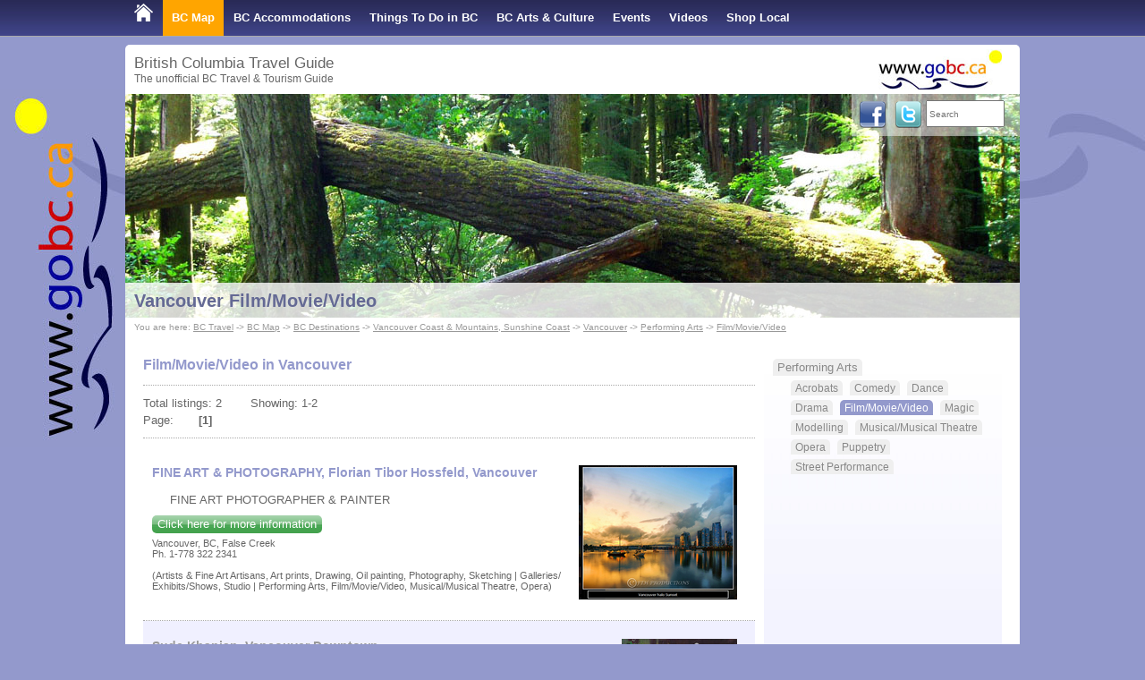

--- FILE ---
content_type: text/html; charset=UTF-8
request_url: https://www.gobc.ca/vancouver-travel/film-movie-video/
body_size: 12575
content:
<!doctype html>
<html lang="en">

<head>
	<title>Vancouver Film/Movie/Video | Film/Movie/Video in BC</title>
                <meta name="robots" content="index,follow,NOODP" />
                <meta http-equiv="Content-Type" content="text/html; charset=utf-8" />
<meta name="description" content="Vancouver Film/Movie/Video, Film/Movie/Video in Vancouver BC" />
	<link rel="stylesheet" type="text/css" href="/format.css?v=2014-07-01" />
    
	<script type="text/javascript" src="/load_js.php?js=cms.js|jquery/jquery.min.js|cookie.js|gobc.js&v=2022-05-01"></script>
<!--[if lt IE 9]>
<script src="https://html5shim.googlecode.com/svn/trunk/html5.js"></script>
<![endif]-->
<script async src="https://pagead2.googlesyndication.com/pagead/js/adsbygoogle.js?client=ca-pub-4979068926148910"
     crossorigin="anonymous"></script>
    
    
	<meta name="y_key" content="84490bbdf1e45c99" />
	<link rel="canonical" href="http://www.gobc.ca/vancouver-travel/film-movie-video/" />
	<meta name="viewport" content="width=device-width, initial-scale=1, maximum-scale=1">
</head>

<!-- Google tag (gtag.js) -->
<script async src="https://www.googletagmanager.com/gtag/js?id=G-HV1Q2QL4S0"></script>
<script>
  window.dataLayer = window.dataLayer || [];
  function gtag(){dataLayer.push(arguments);}
  gtag('js', new Date());

  gtag('config', 'G-HV1Q2QL4S0');
</script>

<body  >

	<div class="topnavcontainer">
    	<div class="page">
        	<nav class="topnav"><div id="mobilenav" onclick="dsp_mobile_nav();">&#9776; Menu</div>
<ul id="topnavul">

<li class=""><a href="https://www.gobc.ca"><img src="/media/design/home_bc_travel_and_tourism.png" border="0" alt="BC Travel" id="BCTravel" name="BCTravel" /></a></li>

<li class="active"><a href="/map">BC Map</a><ul class="subnavigation" id="subNav5">
	
	<li class="antd2">
		<a href="/bc-cities" target="" title="BC Destinations">BC Destinations</a></li>
	
</ul>

</li>

<li class=""><a href="/bcaccommodations">BC Accommodations</a><ul class="subnavigation" id="subNav24">
	
	<li class="intd2">
		<a href="/british-columbia/bed-and-breakfast/" target="" title="BC Bed and Breakfasts">BC Bed and Breakfasts</a></li>
	
	<li class="intd2">
		<a href="/british-columbia/vacation-rentals/" target="" title="BC Vacation Rentals">BC Vacation Rentals</a></li>
	
	<li class="intd2">
		<a href="/getaways" target="" title="BC Getaways">BC Getaways</a></li>
	
	<li class="intd2">
		<a href="/skiresorts" target="" title="BC Ski Resorts">BC Ski Resorts</a></li>
	
	<li class="intd2">
		<a href="/accommodation-special-offers" target="" title="Specials">Specials</a></li>
	
</ul>

</li>

<li class=""><a href="/things-to-do">Things To Do in BC</a><ul class="subnavigation" id="subNav66">
	
	<li class="intd2">
		<a href="/bc-fishing" target="" title="BC Fishing">BC Fishing</a></li>
	
	<li class="intd2">
		<a href="/attractions" target="" title="BC Attractions">BC Attractions</a></li>
	
	<li class="intd2">
		<a href="/bcparks" target="" title="BC Parks">BC Parks</a></li>
	
	<li class="intd2">
		<a href="/travelcategories" target="" title="Travel Categories &amp; Activities">Travel Categories &amp; Activities</a></li>
	
	<li class="intd2">
		<a href="/travelplanner" target="" title="Trip Planner">Trip Planner</a></li>
	
	<li class="intd2">
		<a href="/usefullinks" target="" title="GoBC Tips &amp; Links">GoBC Tips &amp; Links</a></li>
	
	<li class="intd2">
		<a href="/travel-blog" target="" title="Travel Blog">Travel Blog</a></li>
	
</ul>

</li>

<li class=""><a href="/artists">BC Arts &amp; Culture</a><ul class="subnavigation" id="subNav25">
	
	<li class="intd2">
		<a href="/tours" target="" title="Artist Studio Tours">Artist Studio Tours</a></li>
	
	<li class="intd2">
		<a href="/groupshows" target="" title="Group Shows">Group Shows</a></li>
	
	<li class="intd2">
		<a href="/callforartists" target="" title="Call for Artists &amp; Auditions">Call for Artists &amp; Auditions</a></li>
	
</ul>

</li>

<li class=""><a href="/events">Events</a><ul class="subnavigation" id="subNav4">
	
	<li class="intd2">
		<a href="/eventsubmit" target="" title="Submit Your Event">Submit Your Event</a></li>
	
</ul>

</li>

<li class=""><a href="/videos">Videos</a></li>

<li class=""><a href="/shop-local">Shop Local</a></li>

</ul>
            	<div class="clear"></div>
        	</nav>
    	</div>
	</div>

	<div class="page white border" style="z-index:1;">
    	<header class="pageHeadline">British Columbia Travel Guide<div class="secondLine">The unofficial BC Travel &amp; Tourism Guide</div><a href="https://www.gobc.ca" title="BC Travel"><img src="/media/design/gobc-logo-h45.jpg" alt="British Columbia Travel &amp; Tourism" height="45" width="138" id="logo" /></a>
    	</header>
    	<div style="z-index:1;" class="banner">
        	<img src="/media/banners/rainforest-banner.jpg" alt="" width="100%" />
        	<div class="socialmedia"><div class="searchfield"><form action="/search.php" method="get"><input type="text" name="search" id="search" placeholder="Search" style="width:80px; height:24px; font-size: 10px;margin-right:10px;" /></form></div><g:plusone annotation="none" href="https://www.gobc.ca"></g:plusone>
<script type="text/javascript">
  (function() {
    var po = document.createElement('script'); po.type = 'text/javascript'; po.async = true;
    po.src = 'https://apis.google.com/js/plusone.js';
    var s = document.getElementsByTagName('script')[0]; s.parentNode.insertBefore(po, s);
  })();
</script>
        	<a href="https://go3.ca/GoBCFcbk" target="_blank"><img src="/media/design/facebook-icon.png" width="32" height="32" alt="GoBC Facebook" class="icon" /></a>
        	<a href="https://go3.ca/GoBCTwitter" target="_blank"><img src="/media/design/twitter-icon.png" width="32" height="32" alt="GoBCTravel on Twitter" class="icon" /></a>
        	</div>

        	<div class="fadedark pageheader">
        		<h1><a href="http://www.gobc.ca/vancouver-travel/film-movie-video/">Vancouver Film/Movie/Video</a></h1>
        	</div>
    	</div>

    	
    	<div class="breadcrumb white">You are here: <a href="https://www.gobc.ca">BC Travel</a> -> <a href="/map">BC Map</a> -> <a href="/bc-cities">BC Destinations</a> -> <a href="/map/vancouver-coast-mountains-sunshine-coast">Vancouver Coast & Mountains, Sunshine Coast</a> -> <a href="/vancouver-travel/">Vancouver</a> -> <a href="/vancouver-travel/performing-arts/">Performing Arts</a> -> <a href="/vancouver-travel/film-movie-video/">Film/Movie/Video</a></div>
    	

    	<div class="pageContent">
        	<div id="middle">

            	<div id="middlecontent"><div class="table-cell-left">
	
	<h2>
		Film/Movie/Video in Vancouver</h2>
	  <div class="pagenav">
	Total listings: 2&nbsp;&nbsp;&nbsp;&nbsp;&nbsp;&nbsp;&nbsp; Showing: 1-2<br />
	Page: <img src="/images/spacer.gif" alt="" height="11" width="20" border="0" /> <span class="link"><b>[1]</b></span><img src="/images/spacer.gif" alt="" height="11" width="20" border="0" /></div>

<div class="listentry">
	<div class="listimage"><a href="/vancouver-travel/fine-art-photography-florian-tibor-hossfeld_3542"><img src="/media/members/tn3542.jpg" width="177" height="150" alt="FINE ART &amp; PHOTOGRAPHY, Florian Tibor Hossfeld, Vancouver" title="FINE ART &amp; PHOTOGRAPHY, Florian Tibor Hossfeld, Vancouver" border="0" /></a></div>
	<h3>
		<a href="/vancouver-travel/fine-art-photography-florian-tibor-hossfeld_3542">FINE ART &amp; PHOTOGRAPHY, Florian Tibor Hossfeld, Vancouver</a></h3>
	<div class="listingheadline">
		FINE ART PHOTOGRAPHER &amp; PAINTER</div>
	<p>
		<button onclick="window.location.href='/vancouver-travel/fine-art-photography-florian-tibor-hossfeld_3542'" title="FINE ART &amp; PHOTOGRAPHY, Florian Tibor Hossfeld, Vancouver" class="button">Click here for more information</button></p>
	
	<div class="comment">
		Vancouver, BC, False Creek<br />Ph. 1-778 322 2341<br />
		<img alt="" height="3" src="/images/spacer.gif" width="1" /><br />
		(Artists &amp; Fine Art Artisans, Art prints, Drawing, Oil painting, Photography, Sketching | Galleries/ Exhibits/Shows, Studio | Performing Arts, Film/Movie/Video, Musical/Musical Theatre, Opera)</div>
	<div class="clear">
		<img alt="" height="1" src="/images/spacer.gif" width="1" /></div>
</div>

<div class="listentry listbg">
	<div class="listimage"><img src="/media/members/tn3934.jpg" width="129" height="150" alt="Sude Khanian, Vancouver Downtown" title="Sude Khanian, Vancouver Downtown" border="0" /></div>
	<h3>
		Sude Khanian, Vancouver Downtown</h3>
	<div class="listingheadline">
		Vaguest Paintings by Sude Khanian</div>
	<p>
		</p>
	
	<div class="comment">
		Vancouver, V6H 3z3, 1125 12th west avenue<br />Ph. 6047101480<br />
		<img alt="" height="3" src="/images/spacer.gif" width="1" /><br />
		(Artists &amp; Fine Art Artisans, Acrylic painting, Clothing designer, Drawing, Mixed Media, Oil painting, Photography | Performing Arts, Film/Movie/Video)</div>
	<div class="clear">
		<img alt="" height="1" src="/images/spacer.gif" width="1" /></div>
</div>


	<p>
		<a href="/advertise.php">advertise on GoBC</a></p>
	  </div>
<div class="table-cell-right">
	
<div class="imtd">
	<a href="/vancouver-travel/performing-arts/">Performing Arts</a></div>
<div class="subcategorylinks">
	
	<div class="imtd">
		<a href="/vancouver-travel/acrobats/" title="Vancouver Acrobats">Acrobats</a></div>
	
	<div class="imtd">
		<a href="/vancouver-travel/comedy/" title="Vancouver Comedy">Comedy</a></div>
	
	<div class="imtd">
		<a href="/vancouver-travel/dance/" title="Vancouver Dance">Dance</a></div>
	
	<div class="imtd">
		<a href="/vancouver-travel/drama/" title="Vancouver Drama">Drama</a></div>
	
	<div class="amtd">
		<a href="/vancouver-travel/film-movie-video/" title="Vancouver Film/Movie/Video">Film/Movie/Video</a></div>
	
	<div class="imtd">
		<a href="/vancouver-travel/magic/" title="Vancouver Magic">Magic</a></div>
	
	<div class="imtd">
		<a href="/vancouver-travel/modelling/" title="Vancouver Modelling">Modelling</a></div>
	
	<div class="imtd">
		<a href="/vancouver-travel/musical-musical-theatre/" title="Vancouver Musical/Musical Theatre">Musical/Musical Theatre</a></div>
	
	<div class="imtd">
		<a href="/vancouver-travel/opera/" title="Vancouver Opera">Opera</a></div>
	
	<div class="imtd">
		<a href="/vancouver-travel/puppetry/" title="Vancouver Puppetry">Puppetry</a></div>
	
	<div class="imtd">
		<a href="/vancouver-travel/street-performance/" title="Vancouver Street Performance">Street Performance</a></div>
	</div>

</div>

</div>
        	</div>
    	</div>
	</div>
	<footer>
    	<div class="page">
    		<div class="table">
        		<div class="flinks">
            		<div class="headline">Advertise on Go BC Travel</div>
            		<a href="/advertise">Advertise with us</a><br />
            		<a href="https://www.gobc.ca/membersnew/login.php">Log in to your listing</a><br /><br />
            		<div class="headline">Partner sites</div>
            		<a href="https://www.urlaub-reisen.gobc.ca">Urlaub in British Columbia</a><br />
            		<a href="https://www.canada-travel.ca">www.canada-travel.ca</a>
        		</div>
        		<div class="flinks">
            		<div class="headline">About Go BC Travel</div>
            		<a href="/aboutus">About us</a><br />
            		<a href="/thegobcteam">The team</a><br />
            		<a href="/contact">Contact</a><br />
            		<a href="/newsletter">Newsletter</a><br />
            		<a href="/news">News</a><br />
            		<a href="/mediapage">Media page</a><br />
            		<a href="/disclaimer">Disclaimer</a>
        		</div>
        		<div class="flinks">
					<div class="headline">Language</div>
<script type="text/javascript">
function selectLanguage() {
    window.location.href=document.getElementById('language').value;
}
</script>
					<form action="">
					<select name="language" onchange="selectLanguage()" id="language">
					<option value="https://www.gobc.ca/vancouver-travel/film-movie-video/" selected="selected">english</option>
					<option value="https://www.urlaub-reisen.gobc.ca/vancouver-travel/film-movie-video/" >Deutsch</option>
					</select>
					</form><br />
            		<div class="headline">Sitemap</div>
            		<a href="/sitemap1">Sitemap 1</a><br />
            		<a href="/sitemap2">Sitemap Destinations</a>
        		</div>
    		</div>
			<p>&copy; 2026 Go BC - BC Travel &amp; Tourism, BC Accommodations and Things To Do in British Columbia</p>
    	</div>
	</footer>

</body>
</html><!-- 0.0814 -->

--- FILE ---
content_type: text/html; charset=utf-8
request_url: https://accounts.google.com/o/oauth2/postmessageRelay?parent=https%3A%2F%2Fwww.gobc.ca&jsh=m%3B%2F_%2Fscs%2Fabc-static%2F_%2Fjs%2Fk%3Dgapi.lb.en.2kN9-TZiXrM.O%2Fd%3D1%2Frs%3DAHpOoo_B4hu0FeWRuWHfxnZ3V0WubwN7Qw%2Fm%3D__features__
body_size: 160
content:
<!DOCTYPE html><html><head><title></title><meta http-equiv="content-type" content="text/html; charset=utf-8"><meta http-equiv="X-UA-Compatible" content="IE=edge"><meta name="viewport" content="width=device-width, initial-scale=1, minimum-scale=1, maximum-scale=1, user-scalable=0"><script src='https://ssl.gstatic.com/accounts/o/2580342461-postmessagerelay.js' nonce="61NiEpvfQE-Vlq2ReH7Piw"></script></head><body><script type="text/javascript" src="https://apis.google.com/js/rpc:shindig_random.js?onload=init" nonce="61NiEpvfQE-Vlq2ReH7Piw"></script></body></html>

--- FILE ---
content_type: text/html; charset=utf-8
request_url: https://www.google.com/recaptcha/api2/aframe
body_size: 266
content:
<!DOCTYPE HTML><html><head><meta http-equiv="content-type" content="text/html; charset=UTF-8"></head><body><script nonce="PbcOPgUr8o9Vpzkr0JdTQg">/** Anti-fraud and anti-abuse applications only. See google.com/recaptcha */ try{var clients={'sodar':'https://pagead2.googlesyndication.com/pagead/sodar?'};window.addEventListener("message",function(a){try{if(a.source===window.parent){var b=JSON.parse(a.data);var c=clients[b['id']];if(c){var d=document.createElement('img');d.src=c+b['params']+'&rc='+(localStorage.getItem("rc::a")?sessionStorage.getItem("rc::b"):"");window.document.body.appendChild(d);sessionStorage.setItem("rc::e",parseInt(sessionStorage.getItem("rc::e")||0)+1);localStorage.setItem("rc::h",'1770095929712');}}}catch(b){}});window.parent.postMessage("_grecaptcha_ready", "*");}catch(b){}</script></body></html>